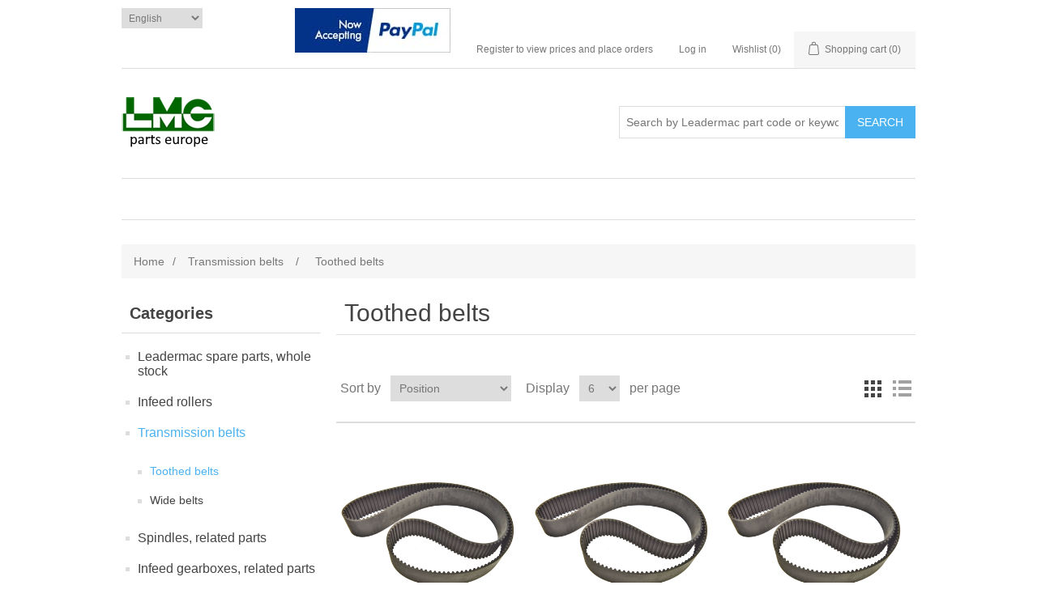

--- FILE ---
content_type: text/html; charset=utf-8
request_url: https://www.leadermacparts.com/en/toothed-belts
body_size: 6140
content:
<!DOCTYPE html><html lang=en class=html-category-page><head><title>Leadermac parts Europe. Toothed belts</title><meta charset=UTF-8><meta name=description content="Leadermac moulders parts rollers belts spindles"><meta name=keywords content="Leadermac spare parts,rollers,moulders,transmission belts,spindles,Leadermac,Leadermac spares,LMC spares,LMC spare parts"><meta name=generator content=nopCommerce><meta name=viewport content="width=device-width, initial-scale=1"><leadermac spare parts moulder rollers transmission belts><script async src="https://www.googletagmanager.com/gtag/js?id=UA-161958434-1"></script><script>function gtag(){dataLayer.push(arguments)}window.dataLayer=window.dataLayer||[];gtag("js",new Date);gtag("config","UA-161958434-1")</script><link href=/bundles/r3_arn7lqlgkkb-enyo4ix8teuduv8r_tawcmcuc_xk.min.css rel=stylesheet><link rel=icon type=image/png href=/icons/icons_0/favicon-96x96.png sizes=96x96><link rel=icon type=image/svg+xml href=/icons/icons_0/favicon.svg><link rel="shortcut icon" href=/icons/icons_0/favicon.ico><link rel=apple-touch-icon sizes=180x180 href=/icons/icons_0/apple-touch-icon.png><link rel=manifest href=/icons/icons_0/site.webmanifest></leadermac><body><div class=ajax-loading-block-window style=display:none></div><div id=dialog-notifications-success title=Notification style=display:none></div><div id=dialog-notifications-error title=Error style=display:none></div><div id=dialog-notifications-warning title=Warning style=display:none></div><div id=bar-notification class=bar-notification-container data-close=Close></div><!--[if lte IE 8]><div style=clear:both;height:59px;text-align:center;position:relative><a href=http://www.microsoft.com/windows/internet-explorer/default.aspx target=_blank> <img src=/Themes/DefaultClean/Content/images/ie_warning.jpg height=42 width=820 alt="You are using an outdated browser. For a faster, safer browsing experience, upgrade for free today."> </a></div><![endif]--><div class=master-wrapper-page><div class=header><div class=header-upper><div class=header-selectors-wrapper><div class=language-selector><select id=customerlanguage name=customerlanguage onchange=setLocation(this.value) aria-label="Languages selector"><option selected value="https://www.leadermacparts.com/en/changelanguage/1?returnUrl=%2Fen%2Ftoothed-belts">English<option value="https://www.leadermacparts.com/en/changelanguage/2?returnUrl=%2Fen%2Ftoothed-belts">Latvie&#x161;u</select></div></div><div class=header-links-wrapper><div class=header-links><ul><li><a href=https://www.paypal.com/webapps/mpp/paypal-popup title="How PayPal Works" onclick="return window.open(&#34;https://www.paypal.com/webapps/mpp/paypal-popup&#34;,&#34;WIPaypal&#34;,&#34;toolbar=no, location=no, directories=no, status=no, menubar=no, scrollbars=yes, resizable=yes, width=1060, height=700&#34;),!1"><img style=padding-top:10px src=https://www.paypalobjects.com/webstatic/mktg/logo/bdg_now_accepting_pp_2line_w.png border=0 alt="Now accepting PayPal"></a><li><a href="/en/register?returnUrl=%2Fen%2Ftoothed-belts" class=ico-register>Register to view prices and place orders</a><li><a href="/en/login?returnUrl=%2Fen%2Ftoothed-belts" class=ico-login>Log in</a><li><a href=/en/wishlist class=ico-wishlist> <span class=wishlist-label>Wishlist</span> <span class=wishlist-qty>(0)</span> </a><li id=topcartlink><a href=/en/cart class=ico-cart> <span class=cart-label>Shopping cart</span> <span class=cart-qty>(0)</span> </a></ul></div><div id=flyout-cart class=flyout-cart><div class=mini-shopping-cart><div class=count>You have no items in your shopping cart.</div></div></div></div></div><div class=header-lower><div class=header-logo><a href=/en> <img alt="Leadermac parts Europe" src=https://www.leadermacparts.com/images/thumbs/000/0000004_logo-lmc-european-stock.png> </a></div><div class="search-box store-search-box"><form method=get id=small-search-box-form action=/en/search><input type=text class=search-box-text id=small-searchterms autocomplete=off name=q placeholder="Search by Leadermac part code or keywords" aria-label="Search store"> <input type=submit class="button-1 search-box-button" value=Search></form></div></div></div><div class=header-menu><ul class="top-menu notmobile"></ul><div class=menu-toggle>Categories</div><ul class="top-menu mobile"><li><a href=/en/leadermac-moulders-spare-parts>Leadermac spare parts, whole stock </a><li><a href=/en/leadermac-weinig-infeed-feed-rollers>Infeed rollers </a><li><a href=/en/transmission-belts-habasit-leadermac>Transmission belts </a><div class=sublist-toggle></div><ul class="sublist first-level"><li><a href=/en/toothed-belts>Toothed belts </a><li><a href=/en/wide-belts-2>Wide belts </a></ul><li><a href=/en/leadermac-spindles>Spindles, related parts </a><div class=sublist-toggle></div><ul class="sublist first-level"><li><a href=/en/spindles-for-smartmac>Spindles for Smartmac </a><li><a href=/en/spindles-for-hypermac>Spindles for Hypermac </a><li><a href=/en/spindles-for-hypermac->Spindles for Hypermac &#x2B; </a><li><a href=/en/spindles-for-thundermac>Spindles for Thundermac </a><li><a href=/en/spindles-for-compact>Spindles for Compact </a><li><a href=/en/spindles-for-speedmac>Spindles for Speedmac </a><li><a href=/en/spindles-for-superthundermac>Spindles for SuperThundermac </a></ul><li><a href=/en/gearbox-parts>Infeed gearboxes, related parts </a><div class=sublist-toggle></div><ul class="sublist first-level"><li><a href=/en/gearboxes-for-smartmac>Gearboxes for Smartmac </a><li><a href=/en/gearboxes-for-compact>Gearboxes for Compact </a><li><a href=/en/gearboxes-for-hypermac>Gearboxes for Hypermac </a><li><a href=/en/gearboxes-for-speedmac>Gearboxes for Speedmac </a><li><a href=/en/gearboxes-for-thundermac>Gearboxes for Thundermac </a><li><a href=/en/gearboxes-for-superthundermac>Gearboxes for SuperThundermac </a></ul><li><a href=/en/universal-joint>Universal joints </a><div class=sublist-toggle></div><ul class="sublist first-level"><li><a href=/en/universal-joints-for-smartmac>Universal joints for Smartmac </a><li><a href=/en/universal-joints-for-compact>Universal joints for Compact </a><li><a href=/en/universal-joints-for-hypermac>Universal joints for Hypermac </a><li><a href=/en/universal-joints-for-speedmac>Universal joints for Speedmac </a><li><a href=/en/universal-joints-for-hypermac->Universal joints for Hypermac &#x2B; </a><li><a href=/en/universal-joints-for-thundermac>Universal joints for Thundermac </a><li><a href=/en/universal-joints-for-maximac>Universal joints for Maximac </a></ul><li><a href=/en/position-indicators>Position indicators </a><li><a href=/en/support-dumpers>Support dumpers </a><li><a href=/en/pneumatic-cylinders>Pneumatic cylinders, repair kits </a><li><a href=/en/gearbox>Positioning gearboxes </a><li><a href=/en/electric-components>Electric components </a><li><a href=/en/brakes-for-motors>Brakes for motors </a><div class=sublist-toggle></div><ul class="sublist first-level"><li><a href=/en/brakes-for-75-10-15-hp-motors>Brakes for 7,5-10-15 hp motors </a><div class=sublist-toggle></div><ul class=sublist><li><a href=/en/d210d170>1045M D210/D170 </a><li><a href=/en/d185d150-ck-185>6222M D185/D150 CK-185 </a></ul><li><a href=/en/brakes-for-20-30-40-hp-motors>Brakes for 20-30-40 hp motors </a></ul></ul></div><div class=master-wrapper-content><div class=breadcrumb><ul itemscope itemtype=http://schema.org/BreadcrumbList><li><a href=/en title=Home>Home</a> <span class=delimiter>/</span><li itemprop=itemListElement itemscope itemtype=http://schema.org/ListItem><a href=/en/transmission-belts-habasit-leadermac title="Transmission belts" itemprop=item> <span itemprop=name>Transmission belts</span> </a> <span class=delimiter>/</span><meta itemprop=position content=1><li itemprop=itemListElement itemscope itemtype=http://schema.org/ListItem><strong class=current-item itemprop=name>Toothed belts</strong> <span itemprop=item itemscope itemtype=http://schema.org/Thing id=/en/toothed-belts> </span><meta itemprop=position content=2></ul></div><div class=master-column-wrapper><div class=side-2><div class="block block-category-navigation"><div class=title><strong>Categories</strong></div><div class=listbox><ul class=list><li class=inactive><a href=/en/leadermac-moulders-spare-parts>Leadermac spare parts, whole stock </a><li class=inactive><a href=/en/leadermac-weinig-infeed-feed-rollers>Infeed rollers </a><li class=active><a href=/en/transmission-belts-habasit-leadermac>Transmission belts </a><ul class=sublist><li class="active last"><a href=/en/toothed-belts>Toothed belts </a><li class=inactive><a href=/en/wide-belts-2>Wide belts </a></ul><li class=inactive><a href=/en/leadermac-spindles>Spindles, related parts </a><li class=inactive><a href=/en/gearbox-parts>Infeed gearboxes, related parts </a><li class=inactive><a href=/en/universal-joint>Universal joints </a><li class=inactive><a href=/en/position-indicators>Position indicators </a><li class=inactive><a href=/en/support-dumpers>Support dumpers </a><li class=inactive><a href=/en/pneumatic-cylinders>Pneumatic cylinders, repair kits </a><li class=inactive><a href=/en/gearbox>Positioning gearboxes </a><li class=inactive><a href=/en/electric-components>Electric components </a><li class=inactive><a href=/en/brakes-for-motors>Brakes for motors </a></ul></div></div></div><div class=center-2><div class="page category-page"><div class=page-title><h1>Toothed belts</h1></div><div class=page-body><div class=product-selectors><div class=product-viewmode><span>View as</span> <a class="viewmode-icon grid selected" href="https://www.leadermacparts.com/en/toothed-belts?viewmode=grid" title=Grid>Grid</a> <a class="viewmode-icon list" href="https://www.leadermacparts.com/en/toothed-belts?viewmode=list" title=List>List</a></div><div class=product-sorting><span>Sort by</span> <select aria-label="Select product sort order" id=products-orderby name=products-orderby onchange=setLocation(this.value)><option selected value="https://www.leadermacparts.com/en/toothed-belts?orderby=0">Position<option value="https://www.leadermacparts.com/en/toothed-belts?orderby=5">Name: A to Z<option value="https://www.leadermacparts.com/en/toothed-belts?orderby=6">Name: Z to A<option value="https://www.leadermacparts.com/en/toothed-belts?orderby=10">Price: Low to High<option value="https://www.leadermacparts.com/en/toothed-belts?orderby=11">Price: High to Low<option value="https://www.leadermacparts.com/en/toothed-belts?orderby=15">Created on</select></div><div class=product-page-size><span>Display</span> <select aria-label="Select number of products per page" id=products-pagesize name=products-pagesize onchange=setLocation(this.value)><option value="https://www.leadermacparts.com/en/toothed-belts?pagesize=3">3<option selected value="https://www.leadermacparts.com/en/toothed-belts?pagesize=6">6<option value="https://www.leadermacparts.com/en/toothed-belts?pagesize=9">9</select> <span>per page</span></div></div><div class=product-filters></div><div class=product-grid><div class=item-grid><div class=item-box><div class=product-item data-productid=9059><div class=picture><a href=/en/0948b-teeth-belt-8yu-952-length-58-mm-width-for-speedmac title="Show details for 0948B Teeth belt 8YU 58x952 mm"> <img alt="Picture of 0948B Teeth belt 8YU 58x952 mm" src=https://www.leadermacparts.com/images/thumbs/000/0001401_0948b-teeth-belt-8yu-952-length-58-mm-width_415.png title="Show details for 0948B Teeth belt 8YU 58x952 mm"> </a></div><div class=details><h2 class=product-title><a href=/en/0948b-teeth-belt-8yu-952-length-58-mm-width-for-speedmac>0948B Teeth belt 8YU 58x952 mm</a></h2><div class=description></div><div class=add-info><div class=prices><span class="price actual-price">&#x20AC;182.00 excl tax</span></div><div class=buttons><input type=button value="Add to cart" class="button-2 product-box-add-to-cart-button" onclick="return AjaxCart.addproducttocart_catalog(&#34;/en/addproducttocart/catalog/9059/1/1&#34;),!1"> <input type=button value="Add to wishlist" title="Add to wishlist" class="button-2 add-to-wishlist-button" onclick="return AjaxCart.addproducttocart_catalog(&#34;/en/addproducttocart/catalog/9059/2/1&#34;),!1"></div></div></div></div></div><div class=item-box><div class=product-item data-productid=9061><div class=picture><a href=/en/0950b-teeth-belt-8yu-976-length-58-mm-width-for-speedmac title="Show details for 0950B Teeth belt 8YU 58x976 mm"> <img alt="Picture of 0950B Teeth belt 8YU 58x976 mm" src=https://www.leadermacparts.com/images/thumbs/000/0001375_0950b-teeth-belt-8yu-976-length-58-mm-width-for-speedmac_415.png title="Show details for 0950B Teeth belt 8YU 58x976 mm"> </a></div><div class=details><h2 class=product-title><a href=/en/0950b-teeth-belt-8yu-976-length-58-mm-width-for-speedmac>0950B Teeth belt 8YU 58x976 mm</a></h2><div class=description></div><div class=add-info><div class=prices><span class="price actual-price">&#x20AC;189.00 excl tax</span></div><div class=buttons><input type=button value="Add to cart" class="button-2 product-box-add-to-cart-button" onclick="return AjaxCart.addproducttocart_catalog(&#34;/en/addproducttocart/catalog/9061/1/1&#34;),!1"> <input type=button value="Add to wishlist" title="Add to wishlist" class="button-2 add-to-wishlist-button" onclick="return AjaxCart.addproducttocart_catalog(&#34;/en/addproducttocart/catalog/9061/2/1&#34;),!1"></div></div></div></div></div><div class=item-box><div class=product-item data-productid=9064><div class=picture><a href=/en/0954b-teeth-belt-8yu-58x1016mm title="Show details for 0954B Teeth belt 8YU 58x1016mm"> <img alt="Picture of 0954B Teeth belt 8YU 58x1016mm" src=https://www.leadermacparts.com/images/thumbs/000/0001377_0954b-teeth-belt-8yu-58x1016mm_415.png title="Show details for 0954B Teeth belt 8YU 58x1016mm"> </a></div><div class=details><h2 class=product-title><a href=/en/0954b-teeth-belt-8yu-58x1016mm>0954B Teeth belt 8YU 58x1016mm</a></h2><div class=description></div><div class=add-info><div class=prices><span class="price actual-price">&#x20AC;191.00 excl tax</span></div><div class=buttons><input type=button value="Add to cart" class="button-2 product-box-add-to-cart-button" onclick="return AjaxCart.addproducttocart_catalog(&#34;/en/addproducttocart/catalog/9064/1/1&#34;),!1"> <input type=button value="Add to wishlist" title="Add to wishlist" class="button-2 add-to-wishlist-button" onclick="return AjaxCart.addproducttocart_catalog(&#34;/en/addproducttocart/catalog/9064/2/1&#34;),!1"></div></div></div></div></div><div class=item-box><div class=product-item data-productid=9063><div class=picture><a href=/en/2002b-teeth-belt-8m-58x1016mm title="Show details for 2002B Teeth belt 8M 58x1016mm "> <img alt="Picture of 2002B Teeth belt 8M 58x1016mm " src=https://www.leadermacparts.com/images/thumbs/000/0001402_2002b-teeth-belt-8m-58x1016mm_415.png title="Show details for 2002B Teeth belt 8M 58x1016mm "> </a></div><div class=details><h2 class=product-title><a href=/en/2002b-teeth-belt-8m-58x1016mm>2002B Teeth belt 8M 58x1016mm </a></h2><div class=description></div><div class=add-info><div class=prices><span class="price actual-price">&#x20AC;104.00 excl tax</span></div><div class=buttons><input type=button value="Add to cart" class="button-2 product-box-add-to-cart-button" onclick="return AjaxCart.addproducttocart_catalog(&#34;/en/addproducttocart/catalog/9063/1/1&#34;),!1"> <input type=button value="Add to wishlist" title="Add to wishlist" class="button-2 add-to-wishlist-button" onclick="return AjaxCart.addproducttocart_catalog(&#34;/en/addproducttocart/catalog/9063/2/1&#34;),!1"></div></div></div></div></div><div class=item-box><div class=product-item data-productid=9065><div class=picture><a href=/en/3408b-teeth-belt-8m-58x1032mm title="Show details for 3408B Teeth belt 8M 58x1032 mm"> <img alt="Picture of 3408B Teeth belt 8M 58x1032 mm" src=https://www.leadermacparts.com/images/thumbs/000/0001403_3408b-teeth-belt-8m-58x1032-mm_415.png title="Show details for 3408B Teeth belt 8M 58x1032 mm"> </a></div><div class=details><h2 class=product-title><a href=/en/3408b-teeth-belt-8m-58x1032mm>3408B Teeth belt 8M 58x1032 mm</a></h2><div class=description></div><div class=add-info><div class=prices><span class="price actual-price">&#x20AC;140.00 excl tax</span></div><div class=buttons><input type=button value="Add to cart" class="button-2 product-box-add-to-cart-button" onclick="return AjaxCart.addproducttocart_catalog(&#34;/en/addproducttocart/catalog/9065/1/1&#34;),!1"> <input type=button value="Add to wishlist" title="Add to wishlist" class="button-2 add-to-wishlist-button" onclick="return AjaxCart.addproducttocart_catalog(&#34;/en/addproducttocart/catalog/9065/2/1&#34;),!1"></div></div></div></div></div><div class=item-box><div class=product-item data-productid=9067><div class=picture><a href=/en/3483b-teeth-belt-8m-58-1056l title="Show details for 3483B Teeth belt 8M 58x1056mm"> <img alt="Picture of 3483B Teeth belt 8M 58x1056mm" src=https://www.leadermacparts.com/images/thumbs/000/0001381_3483b-teeth-belt-8m-58-1056l_415.png title="Show details for 3483B Teeth belt 8M 58x1056mm"> </a></div><div class=details><h2 class=product-title><a href=/en/3483b-teeth-belt-8m-58-1056l>3483B Teeth belt 8M 58x1056mm</a></h2><div class=description></div><div class=add-info><div class=prices><span class="price actual-price">&#x20AC;145.00 excl tax</span></div><div class=buttons><input type=button value="Add to cart" class="button-2 product-box-add-to-cart-button" onclick="return AjaxCart.addproducttocart_catalog(&#34;/en/addproducttocart/catalog/9067/1/1&#34;),!1"> <input type=button value="Add to wishlist" title="Add to wishlist" class="button-2 add-to-wishlist-button" onclick="return AjaxCart.addproducttocart_catalog(&#34;/en/addproducttocart/catalog/9067/2/1&#34;),!1"></div></div></div></div></div></div></div><div class=pager><ul><li class=current-page><span>1</span><li class=individual-page><a href="https://www.leadermacparts.com/en/toothed-belts?pagenumber=2">2</a><li class=individual-page><a href="https://www.leadermacparts.com/en/toothed-belts?pagenumber=3">3</a><li class=individual-page><a href="https://www.leadermacparts.com/en/toothed-belts?pagenumber=4">4</a><li class=individual-page><a href="https://www.leadermacparts.com/en/toothed-belts?pagenumber=5">5</a><li class=next-page><a href="https://www.leadermacparts.com/en/toothed-belts?pagenumber=2">Next</a><li class=last-page><a href="https://www.leadermacparts.com/en/toothed-belts?pagenumber=6">Last</a></ul></div></div></div></div></div></div><div class=footer><div class=footer-upper><div class="footer-block information"><div class=title><strong>Information</strong></div><ul class=list><li><a href=/en/shipping-returns>Shipping &amp; returns</a><li><a href=/en/privacy-notice>Privacy notice</a><li><a href=/en/conditions-of-use>Conditions of Use</a><li><a href=/en/about-us>About us</a><li><a href=/en/contactus>Contact us</a></ul></div><div class="footer-block customer-service"><div class=title><strong>Customer service</strong></div><ul class=list></ul></div><div class="footer-block my-account"><div class=title><strong>My account</strong></div><ul class=list><li><a href=/en/customer/info>My account</a><li><a href=/en/order/history>Orders</a><li><a href=/en/customer/addresses>Addresses</a><li><a href=/en/cart>Shopping cart</a><li><a href=/en/wishlist>Wishlist</a></ul></div><div class="footer-block follow-us"><div class=social><div class=title><strong>Follow us</strong></div><ul class=networks><li class=rss><a href=/en/news/rss/1>RSS</a></ul></div><div class=newsletter><div class=title><strong>Newsletter</strong></div><div class=newsletter-subscribe id=newsletter-subscribe-block><div class=newsletter-email><input id=newsletter-email class=newsletter-subscribe-text placeholder="Enter your email here..." aria-label="Sign up for our newsletter" type=email name=NewsletterEmail> <input type=button value=Send id=newsletter-subscribe-button class="button-1 newsletter-subscribe-button"><div class=options><span class=subscribe> <input id=newsletter_subscribe type=radio value=newsletter_subscribe name=newsletter_block checked> <label for=newsletter_subscribe>Subscribe</label> </span> <span class=unsubscribe> <input id=newsletter_unsubscribe type=radio value=newsletter_unsubscribe name=newsletter_block> <label for=newsletter_unsubscribe>Unsubscribe</label> </span></div></div><div class=newsletter-validation><span id=subscribe-loading-progress style=display:none class=please-wait>Wait...</span> <span class=field-validation-valid data-valmsg-for=NewsletterEmail data-valmsg-replace=true></span></div></div><div class=newsletter-result id=newsletter-result-block></div></div></div></div><div class=footer-lower><div class=footer-info><span class=footer-disclaimer>Copyright &copy; 2026 Leadermac parts Europe. All rights reserved.</span></div><div class=footer-powered-by>Powered by <a href="https://www.nopcommerce.com/">nopCommerce</a></div></div><div><a href=https://www.paypal.com/webapps/mpp/paypal-popup title="How PayPal Works" onclick="return window.open(&#34;https://www.paypal.com/webapps/mpp/paypal-popup&#34;,&#34;WIPaypal&#34;,&#34;toolbar=no, location=no, directories=no, status=no, menubar=no, scrollbars=yes, resizable=yes, width=1060, height=700&#34;),!1"><img src=https://www.paypalobjects.com/webstatic/mktg/logo/AM_mc_vs_dc_ae.jpg border=0 alt="PayPal Acceptance Mark"></a></div></div></div><script src=/bundles/fcxf26zcvapobafezjfmiliq3ryrkd_z_adv_quei2g.min.js></script><script>$(document).ready(function(){$(".header").on("mouseenter","#topcartlink",function(){$("#flyout-cart").addClass("active")});$(".header").on("mouseleave","#topcartlink",function(){$("#flyout-cart").removeClass("active")});$(".header").on("mouseenter","#flyout-cart",function(){$("#flyout-cart").addClass("active")});$(".header").on("mouseleave","#flyout-cart",function(){$("#flyout-cart").removeClass("active")})})</script><script>$("#small-search-box-form").on("submit",function(n){$("#small-searchterms").val()==""&&(alert("Please enter some search keyword"),$("#small-searchterms").focus(),n.preventDefault())})</script><script>$(document).ready(function(){var n,t;$("#small-searchterms").autocomplete({delay:500,minLength:3,source:"/en/catalog/searchtermautocomplete",appendTo:".search-box",select:function(n,t){return $("#small-searchterms").val(t.item.label),setLocation(t.item.producturl),!1},open:function(){n&&(t=document.getElementById("small-searchterms").value,$(".ui-autocomplete").append('<li class="ui-menu-item" role="presentation"><a href="/search?q='+t+'">View all results...<\/a><\/li>'))}}).data("ui-autocomplete")._renderItem=function(t,i){var r=i.label;return n=i.showlinktoresultsearch,r=htmlEncode(r),$("<li><\/li>").data("item.autocomplete",i).append("<a><img src='"+i.productpictureurl+"'><span>"+r+"<\/span><\/a>").appendTo(t)}})</script><script>AjaxCart.init(!1,".header-links .cart-qty",".header-links .wishlist-qty","#flyout-cart")</script><script>$(document).ready(function(){$(".menu-toggle").on("click",function(){$(this).siblings(".top-menu.mobile").slideToggle("slow")});$(".top-menu.mobile .sublist-toggle").on("click",function(){$(this).siblings(".sublist").slideToggle("slow")})})</script><script>function newsletter_subscribe(n){var t=$("#subscribe-loading-progress"),i;t.show();i={subscribe:n,email:$("#newsletter-email").val()};$.ajax({cache:!1,type:"POST",url:"/en/subscribenewsletter",data:i,success:function(n){$("#newsletter-result-block").html(n.Result);n.Success?($("#newsletter-subscribe-block").hide(),$("#newsletter-result-block").show()):$("#newsletter-result-block").fadeIn("slow").delay(2e3).fadeOut("slow")},error:function(){alert("Failed to subscribe.")},complete:function(){t.hide()}})}$(document).ready(function(){$("#newsletter-subscribe-button").on("click",function(){$("#newsletter_subscribe").is(":checked")?newsletter_subscribe("true"):newsletter_subscribe("false")});$("#newsletter-email").on("keydown",function(n){if(n.keyCode==13)return $("#newsletter-subscribe-button").trigger("click"),!1})})</script><script>$(document).ready(function(){$(".footer-block .title").on("click",function(){var n=window,t="inner",i;"innerWidth"in window||(t="client",n=document.documentElement||document.body);i={width:n[t+"Width"],height:n[t+"Height"]};i.width<769&&$(this).siblings(".list").slideToggle("slow")})})</script><script>$(document).ready(function(){$(".block .title").on("click",function(){var n=window,t="inner",i;"innerWidth"in window||(t="client",n=document.documentElement||document.body);i={width:n[t+"Width"],height:n[t+"Height"]};i.width<1001&&$(this).siblings(".listbox").slideToggle("slow")})})</script>